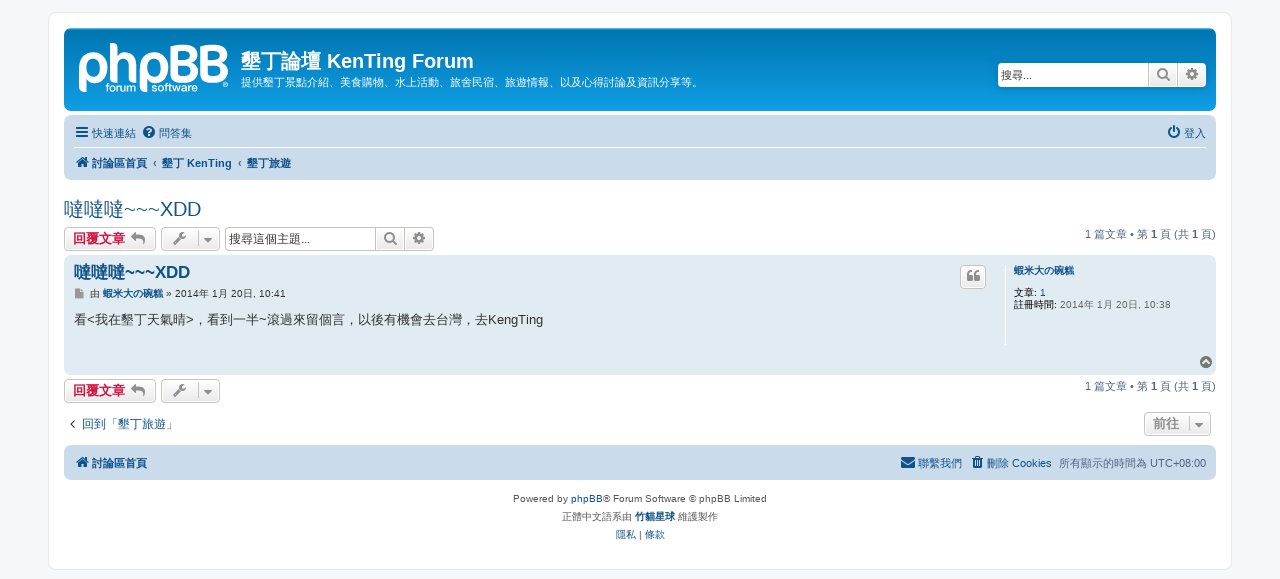

--- FILE ---
content_type: text/html; charset=UTF-8
request_url: http://bbs.kt.com.tw/viewtopic.php?p=307&sid=06220434d218815e32d0c9d04d938f26
body_size: 17779
content:
<!DOCTYPE html>
<html dir="ltr" lang="zh-cmn-hant">
<head>
<meta charset="utf-8" />
<meta http-equiv="X-UA-Compatible" content="IE=edge">
<meta name="viewport" content="width=device-width, initial-scale=1" />

<title>噠噠噠~~~XDD - 墾丁論壇 KenTing Forum</title>


	<link rel="canonical" href="http://bbs.kt.com.tw/viewtopic.php?t=258">

<!--
	phpBB style name: prosilver
	Based on style:   prosilver (this is the default phpBB3 style)
	Original author:  Tom Beddard ( http://www.subBlue.com/ )
	Modified by:
-->

<link href="./assets/css/font-awesome.min.css?assets_version=17" rel="stylesheet">
<link href="./styles/prosilver/theme/stylesheet.css?assets_version=17" rel="stylesheet">
<link href="./styles/prosilver/theme/zh_cmn_hant/stylesheet.css?assets_version=17" rel="stylesheet">




<!--[if lte IE 9]>
	<link href="./styles/prosilver/theme/tweaks.css?assets_version=17" rel="stylesheet">
<![endif]-->





</head>
<body id="phpbb" class="nojs notouch section-viewtopic ltr ">


<div id="wrap" class="wrap">
	<a id="top" class="top-anchor" accesskey="t"></a>
	<div id="page-header">
		<div class="headerbar" role="banner">
					<div class="inner">

			<div id="site-description" class="site-description">
		<a id="logo" class="logo" href="./index.php?sid=62751d29668b7b0f29dae023650840e7" title="討論區首頁">
					<span class="site_logo"></span>
				</a>
				<h1>墾丁論壇 KenTing Forum</h1>
				<p>提供墾丁景點介紹、美食購物、水上活動、旅舍民宿、旅遊情報、以及心得討論及資訊分享等。</p>
				<p class="skiplink"><a href="#start_here">跳到內容</a></p>
			</div>

									<div id="search-box" class="search-box search-header" role="search">
				<form action="./search.php?sid=62751d29668b7b0f29dae023650840e7" method="get" id="search">
				<fieldset>
					<input name="keywords" id="keywords" type="search" maxlength="128" title="搜尋關鍵字" class="inputbox search tiny" size="20" value="" placeholder="搜尋..." />
					<button class="button button-search" type="submit" title="搜尋">
						<i class="icon fa-search fa-fw" aria-hidden="true"></i><span class="sr-only">搜尋</span>
					</button>
					<a href="./search.php?sid=62751d29668b7b0f29dae023650840e7" class="button button-search-end" title="進階搜尋">
						<i class="icon fa-cog fa-fw" aria-hidden="true"></i><span class="sr-only">進階搜尋</span>
					</a>
					<input type="hidden" name="sid" value="62751d29668b7b0f29dae023650840e7" />

				</fieldset>
				</form>
			</div>
						
			</div>
					</div>
				<div class="navbar" role="navigation">
	<div class="inner">

	<ul id="nav-main" class="nav-main linklist" role="menubar">

		<li id="quick-links" class="quick-links dropdown-container responsive-menu" data-skip-responsive="true">
			<a href="#" class="dropdown-trigger">
				<i class="icon fa-bars fa-fw" aria-hidden="true"></i><span>快速連結</span>
			</a>
			<div class="dropdown">
				<div class="pointer"><div class="pointer-inner"></div></div>
				<ul class="dropdown-contents" role="menu">
					
											<li class="separator"></li>
																									<li>
								<a href="./search.php?search_id=unanswered&amp;sid=62751d29668b7b0f29dae023650840e7" role="menuitem">
									<i class="icon fa-file-o fa-fw icon-gray" aria-hidden="true"></i><span>沒有回覆的主題</span>
								</a>
							</li>
							<li>
								<a href="./search.php?search_id=active_topics&amp;sid=62751d29668b7b0f29dae023650840e7" role="menuitem">
									<i class="icon fa-file-o fa-fw icon-blue" aria-hidden="true"></i><span>最近討論的主題</span>
								</a>
							</li>
							<li class="separator"></li>
							<li>
								<a href="./search.php?sid=62751d29668b7b0f29dae023650840e7" role="menuitem">
									<i class="icon fa-search fa-fw" aria-hidden="true"></i><span>搜尋</span>
								</a>
							</li>
					
										<li class="separator"></li>

									</ul>
			</div>
		</li>

				<li data-skip-responsive="true">
			<a href="/app.php/help/faq?sid=62751d29668b7b0f29dae023650840e7" rel="help" title="問答集" role="menuitem">
				<i class="icon fa-question-circle fa-fw" aria-hidden="true"></i><span>問答集</span>
			</a>
		</li>
						
			<li class="rightside"  data-skip-responsive="true">
			<a href="./ucp.php?mode=login&amp;redirect=viewtopic.php%3Fp%3D307&amp;sid=62751d29668b7b0f29dae023650840e7" title="登入" accesskey="x" role="menuitem">
				<i class="icon fa-power-off fa-fw" aria-hidden="true"></i><span>登入</span>
			</a>
		</li>
						</ul>

	<ul id="nav-breadcrumbs" class="nav-breadcrumbs linklist navlinks" role="menubar">
				
		
		<li class="breadcrumbs" itemscope itemtype="https://schema.org/BreadcrumbList">

			
							<span class="crumb" itemtype="https://schema.org/ListItem" itemprop="itemListElement" itemscope><a itemprop="item" href="./index.php?sid=62751d29668b7b0f29dae023650840e7" accesskey="h" data-navbar-reference="index"><i class="icon fa-home fa-fw"></i><span itemprop="name">討論區首頁</span></a><meta itemprop="position" content="1" /></span>

											
								<span class="crumb" itemtype="https://schema.org/ListItem" itemprop="itemListElement" itemscope data-forum-id="4"><a itemprop="item" href="./viewforum.php?f=4&amp;sid=62751d29668b7b0f29dae023650840e7"><span itemprop="name">墾丁 KenTing</span></a><meta itemprop="position" content="2" /></span>
															
								<span class="crumb" itemtype="https://schema.org/ListItem" itemprop="itemListElement" itemscope data-forum-id="6"><a itemprop="item" href="./viewforum.php?f=6&amp;sid=62751d29668b7b0f29dae023650840e7"><span itemprop="name">墾丁旅遊</span></a><meta itemprop="position" content="3" /></span>
							
					</li>

		
					<li class="rightside responsive-search">
				<a href="./search.php?sid=62751d29668b7b0f29dae023650840e7" title="檢視進階搜尋選項" role="menuitem">
					<i class="icon fa-search fa-fw" aria-hidden="true"></i><span class="sr-only">搜尋</span>
				</a>
			</li>
			</ul>

	</div>
</div>
	</div>

	
	<a id="start_here" class="anchor"></a>
	<div id="page-body" class="page-body" role="main">
		
		
<h2 class="topic-title"><a href="./viewtopic.php?t=258&amp;sid=62751d29668b7b0f29dae023650840e7">噠噠噠~~~XDD</a></h2>
<!-- NOTE: remove the style="display: none" when you want to have the forum description on the topic body -->
<div style="display: none !important;">景點討論、行程規劃、遊記分享、水上活動等。<br /></div>


<div class="action-bar bar-top">
	
			<a href="./posting.php?mode=reply&amp;t=258&amp;sid=62751d29668b7b0f29dae023650840e7" class="button" title="發表回覆">
							<span>回覆文章</span> <i class="icon fa-reply fa-fw" aria-hidden="true"></i>
					</a>
	
			<div class="dropdown-container dropdown-button-control topic-tools">
		<span title="主題工具" class="button button-secondary dropdown-trigger dropdown-select">
			<i class="icon fa-wrench fa-fw" aria-hidden="true"></i>
			<span class="caret"><i class="icon fa-sort-down fa-fw" aria-hidden="true"></i></span>
		</span>
		<div class="dropdown">
			<div class="pointer"><div class="pointer-inner"></div></div>
			<ul class="dropdown-contents">
																												<li>
					<a href="./viewtopic.php?t=258&amp;sid=62751d29668b7b0f29dae023650840e7&amp;view=print" title="列印模式" accesskey="p">
						<i class="icon fa-print fa-fw" aria-hidden="true"></i><span>列印模式</span>
					</a>
				</li>
											</ul>
		</div>
	</div>
	
			<div class="search-box" role="search">
			<form method="get" id="topic-search" action="./search.php?sid=62751d29668b7b0f29dae023650840e7">
			<fieldset>
				<input class="inputbox search tiny"  type="search" name="keywords" id="search_keywords" size="20" placeholder="搜尋這個主題..." />
				<button class="button button-search" type="submit" title="搜尋">
					<i class="icon fa-search fa-fw" aria-hidden="true"></i><span class="sr-only">搜尋</span>
				</button>
				<a href="./search.php?sid=62751d29668b7b0f29dae023650840e7" class="button button-search-end" title="進階搜尋">
					<i class="icon fa-cog fa-fw" aria-hidden="true"></i><span class="sr-only">進階搜尋</span>
				</a>
				<input type="hidden" name="t" value="258" />
<input type="hidden" name="sf" value="msgonly" />
<input type="hidden" name="sid" value="62751d29668b7b0f29dae023650840e7" />

			</fieldset>
			</form>
		</div>
	
			<div class="pagination">
			1 篇文章
							&bull; 第 <strong>1</strong> 頁 (共 <strong>1</strong> 頁)
					</div>
		</div>




			<div id="p307" class="post has-profile bg2">
		<div class="inner">

		<dl class="postprofile" id="profile307">
			<dt class="no-profile-rank no-avatar">
				<div class="avatar-container">
																			</div>
								<a href="./memberlist.php?mode=viewprofile&amp;u=252&amp;sid=62751d29668b7b0f29dae023650840e7" class="username">蝦米大の碗糕</a>							</dt>

									
		<dd class="profile-posts"><strong>文章:</strong> <a href="./search.php?author_id=252&amp;sr=posts&amp;sid=62751d29668b7b0f29dae023650840e7">1</a></dd>		<dd class="profile-joined"><strong>註冊時間:</strong> 2014年 1月 20日, 10:38</dd>		
		
						
						
		</dl>

		<div class="postbody">
						<div id="post_content307">

					<h3 class="first">
						<a href="./viewtopic.php?p=307&amp;sid=62751d29668b7b0f29dae023650840e7#p307">噠噠噠~~~XDD</a>
		</h3>

													<ul class="post-buttons">
																																									<li>
							<a href="./posting.php?mode=quote&amp;p=307&amp;sid=62751d29668b7b0f29dae023650840e7" title="引用回覆" class="button button-icon-only">
								<i class="icon fa-quote-left fa-fw" aria-hidden="true"></i><span class="sr-only">引言</span>
							</a>
						</li>
														</ul>
							
						<p class="author">
									<a class="unread" href="./viewtopic.php?p=307&amp;sid=62751d29668b7b0f29dae023650840e7#p307" title="文章">
						<i class="icon fa-file fa-fw icon-lightgray icon-md" aria-hidden="true"></i><span class="sr-only">文章</span>
					</a>
								<span class="responsive-hide">由 <strong><a href="./memberlist.php?mode=viewprofile&amp;u=252&amp;sid=62751d29668b7b0f29dae023650840e7" class="username">蝦米大の碗糕</a></strong> &raquo; </span><time datetime="2014-01-20T02:41:22+00:00">2014年 1月 20日, 10:41</time>
			</p>
			
			
			
			
			<div class="content">看&lt;我在墾丁天氣晴&gt;，看到一半~滾過來留個言，以後有機會去台灣，去KengTing</div>

			
			
									
						
										
						</div>

		</div>

				<div class="back2top">
						<a href="#top" class="top" title="回頂端">
				<i class="icon fa-chevron-circle-up fa-fw icon-gray" aria-hidden="true"></i>
				<span class="sr-only">回頂端</span>
			</a>
					</div>
		
		</div>
	</div>

	

	<div class="action-bar bar-bottom">
	
			<a href="./posting.php?mode=reply&amp;t=258&amp;sid=62751d29668b7b0f29dae023650840e7" class="button" title="發表回覆">
							<span>回覆文章</span> <i class="icon fa-reply fa-fw" aria-hidden="true"></i>
					</a>
		
		<div class="dropdown-container dropdown-button-control topic-tools">
		<span title="主題工具" class="button button-secondary dropdown-trigger dropdown-select">
			<i class="icon fa-wrench fa-fw" aria-hidden="true"></i>
			<span class="caret"><i class="icon fa-sort-down fa-fw" aria-hidden="true"></i></span>
		</span>
		<div class="dropdown">
			<div class="pointer"><div class="pointer-inner"></div></div>
			<ul class="dropdown-contents">
																												<li>
					<a href="./viewtopic.php?t=258&amp;sid=62751d29668b7b0f29dae023650840e7&amp;view=print" title="列印模式" accesskey="p">
						<i class="icon fa-print fa-fw" aria-hidden="true"></i><span>列印模式</span>
					</a>
				</li>
											</ul>
		</div>
	</div>

	
	
	
			<div class="pagination">
			1 篇文章
							&bull; 第 <strong>1</strong> 頁 (共 <strong>1</strong> 頁)
					</div>
	</div>


<div class="action-bar actions-jump">
		<p class="jumpbox-return">
		<a href="./viewforum.php?f=6&amp;sid=62751d29668b7b0f29dae023650840e7" class="left-box arrow-left" accesskey="r">
			<i class="icon fa-angle-left fa-fw icon-black" aria-hidden="true"></i><span>回到「墾丁旅遊」</span>
		</a>
	</p>
	
		<div class="jumpbox dropdown-container dropdown-container-right dropdown-up dropdown-left dropdown-button-control" id="jumpbox">
			<span title="前往 " class="button button-secondary dropdown-trigger dropdown-select">
				<span>前往 </span>
				<span class="caret"><i class="icon fa-sort-down fa-fw" aria-hidden="true"></i></span>
			</span>
		<div class="dropdown">
			<div class="pointer"><div class="pointer-inner"></div></div>
			<ul class="dropdown-contents">
																				<li><a href="./viewforum.php?f=4&amp;sid=62751d29668b7b0f29dae023650840e7" class="jumpbox-cat-link"> <span> 墾丁 KenTing</span></a></li>
																<li><a href="./viewforum.php?f=6&amp;sid=62751d29668b7b0f29dae023650840e7" class="jumpbox-sub-link"><span class="spacer"></span> <span>&#8627; &nbsp; 墾丁旅遊</span></a></li>
																<li><a href="./viewforum.php?f=9&amp;sid=62751d29668b7b0f29dae023650840e7" class="jumpbox-sub-link"><span class="spacer"></span> <span>&#8627; &nbsp; 墾丁住宿</span></a></li>
																<li><a href="./viewforum.php?f=8&amp;sid=62751d29668b7b0f29dae023650840e7" class="jumpbox-sub-link"><span class="spacer"></span> <span>&#8627; &nbsp; 廣告看板</span></a></li>
																<li><a href="./viewforum.php?f=5&amp;sid=62751d29668b7b0f29dae023650840e7" class="jumpbox-cat-link"> <span> 其他</span></a></li>
																<li><a href="./viewforum.php?f=11&amp;sid=62751d29668b7b0f29dae023650840e7" class="jumpbox-sub-link"><span class="spacer"></span> <span>&#8627; &nbsp; 聊天</span></a></li>
																<li><a href="./viewforum.php?f=1&amp;sid=62751d29668b7b0f29dae023650840e7" class="jumpbox-cat-link"> <span> 站務</span></a></li>
																<li><a href="./viewforum.php?f=2&amp;sid=62751d29668b7b0f29dae023650840e7" class="jumpbox-sub-link"><span class="spacer"></span> <span>&#8627; &nbsp; 意見與求助</span></a></li>
											</ul>
		</div>
	</div>

	</div>



			</div>


<div id="page-footer" class="page-footer" role="contentinfo">
	<div class="navbar" role="navigation">
	<div class="inner">

	<ul id="nav-footer" class="nav-footer linklist" role="menubar">
		<li class="breadcrumbs">
									<span class="crumb"><a href="./index.php?sid=62751d29668b7b0f29dae023650840e7" data-navbar-reference="index"><i class="icon fa-home fa-fw" aria-hidden="true"></i><span>討論區首頁</span></a></span>					</li>
		
				<li class="rightside">所有顯示的時間為 <span title="UTC+8">UTC+08:00</span></li>
							<li class="rightside">
				<a href="./ucp.php?mode=delete_cookies&amp;sid=62751d29668b7b0f29dae023650840e7" data-ajax="true" data-refresh="true" role="menuitem">
					<i class="icon fa-trash fa-fw" aria-hidden="true"></i><span>刪除 Cookies</span>
				</a>
			</li>
																<li class="rightside" data-last-responsive="true">
				<a href="./memberlist.php?mode=contactadmin&amp;sid=62751d29668b7b0f29dae023650840e7" role="menuitem">
					<i class="icon fa-envelope fa-fw" aria-hidden="true"></i><span>聯繫我們</span>
				</a>
			</li>
			</ul>

	</div>
</div>

	<div class="copyright">
				<p class="footer-row">
			<span class="footer-copyright">Powered by <a href="https://www.phpbb.com/">phpBB</a>&reg; Forum Software &copy; phpBB Limited</span>
		</p>
				<p class="footer-row">
			<span class="footer-copyright">正體中文語系由 <a href="http://phpbb-tw.net/" onclick="window.open(this.href);return false;"> <strong>竹貓星球</strong> </a> 維護製作</span>
		</p>
						<p class="footer-row" role="menu">
			<a class="footer-link" href="./ucp.php?mode=privacy&amp;sid=62751d29668b7b0f29dae023650840e7" title="隱私" role="menuitem">
				<span class="footer-link-text">隱私</span>
			</a>
			|
			<a class="footer-link" href="./ucp.php?mode=terms&amp;sid=62751d29668b7b0f29dae023650840e7" title="條款" role="menuitem">
				<span class="footer-link-text">條款</span>
			</a>
		</p>
					</div>

	<div id="darkenwrapper" class="darkenwrapper" data-ajax-error-title="AJAX 錯誤" data-ajax-error-text="當處理您的請求時發生了錯誤。" data-ajax-error-text-abort="使用者中止請求。" data-ajax-error-text-timeout="您的請求超過時間；請重新再試一次。" data-ajax-error-text-parsererror="該請求發生了錯誤，伺服器返回一個無效的回覆。">
		<div id="darken" class="darken">&nbsp;</div>
	</div>

	<div id="phpbb_alert" class="phpbb_alert" data-l-err="錯誤" data-l-timeout-processing-req="請求逾時。">
		<a href="#" class="alert_close">
			<i class="icon fa-times-circle fa-fw" aria-hidden="true"></i>
		</a>
		<h3 class="alert_title">&nbsp;</h3><p class="alert_text"></p>
	</div>
	<div id="phpbb_confirm" class="phpbb_alert">
		<a href="#" class="alert_close">
			<i class="icon fa-times-circle fa-fw" aria-hidden="true"></i>
		</a>
		<div class="alert_text"></div>
	</div>
</div>

</div>

<div>
	<a id="bottom" class="anchor" accesskey="z"></a>
	<img class="sr-only" aria-hidden="true" src="&#x2F;app.php&#x2F;cron&#x2F;cron.task.core.tidy_warnings&#x3F;sid&#x3D;62751d29668b7b0f29dae023650840e7" width="1" height="1" alt="">
</div>

<script src="./assets/javascript/jquery-3.6.0.min.js?assets_version=17"></script>
<script src="./assets/javascript/core.js?assets_version=17"></script>



<script src="./styles/prosilver/template/forum_fn.js?assets_version=17"></script>
<script src="./styles/prosilver/template/ajax.js?assets_version=17"></script>



</body>
</html>
